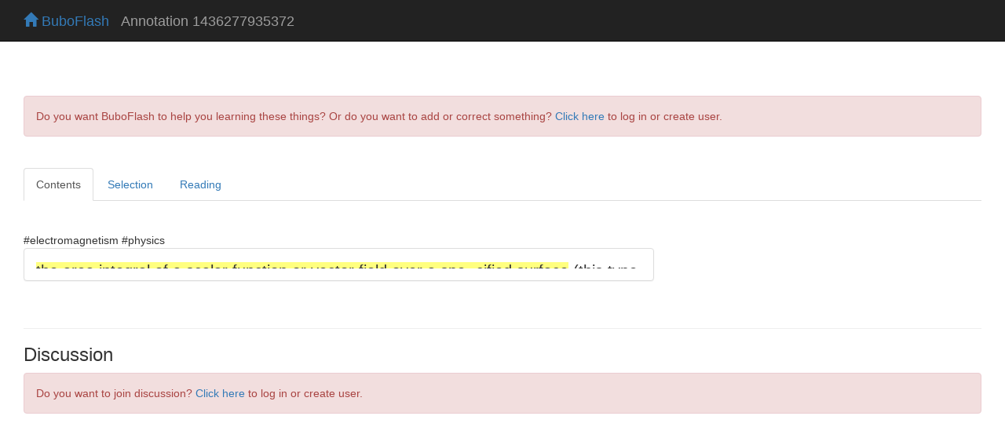

--- FILE ---
content_type: text/html; charset=UTF-8
request_url: https://buboflash.eu/bubo5/show-dao2?d=1436277935372
body_size: 4921
content:
<!DOCTYPE HTML>
<html dir="auto">

    <head>
        <meta charset="UTF-8"/>

        
        <meta content="IE=edge,chrome=1" http-equiv="X-UA-Compatible"/>
        <meta content="MQfBVHqvNs8Cu3oYjmqp7YWyyvCm0px0fj2oitwflWM" name="google-site-verification"/>

        <meta content="no-cache, no-store, must-revalidate" http-equiv="Cache-Control"/>
        <meta content="no-cache" http-equiv="Pragma"/>
        <meta content="0" http-equiv="Expires"/>

        <title>BuboFlash - helps with learning</title>

        <script>
            var staticFilesVersion = '3978242182';
        </script>

        
        <script>
          function bubo_maybeReload() {
                if (typeof window.performance.getEntriesByType != "undefined" &&
                    Array.isArray(window.performance.getEntriesByType("navigation"))) {
                    let hasBackForward = false;
                    let hasReload = false;
                    for (var i = 0; i < window.performance.getEntriesByType("navigation").length; i++) {
                        let navType = window.performance.getEntriesByType("navigation")[i].type;
                        if (navType === "back_forward") {
                            hasBackForward = true;
                        } else if (navType === "reload") {
                            hasReload = true;
                        }
                    }
                    if (hasBackForward && !hasReload) {
                        window.location.reload();
                    }
                } else if (/* deprecated interface */
                    typeof window.performance != "undefined" &&
                    typeof window.performance.navigation != "undefined") {
                    if (window.performance.navigation.type === 2) {
                        window.location.reload();
                    }
                }
            };
            bubo_maybeReload();
        </script>

        <script type="text/javascript" src="/static3978242182/app/jquery/jquery-3.6.0.min.js"></script><script type="text/javascript" src="/static3978242182/app/jquery-ui-1.13.2.custom/jquery-ui.js"></script><link href="/static3978242182/app/jquery-ui-1.13.2.custom/jquery-ui.css" media="screen, projection" rel="stylesheet" type="text/css"/>

        <script type="text/javascript" src="/static3978242182/app/jquery-waitforimages-2019.01.19/jquery.waitforimages.min.js"></script>

        
        <script type="text/javascript" src="/static3978242182/app/jscroll-master-2019.01.19/jquery.jscroll.min.js"></script>

        
        <script src="/static3978242182/app/jquery-ba-throttle-debounce-2019.01.19/jquery.ba-throttle-debounce.min.js"></script>

        
        <link href="/static3978242182/app/bootstrap-3.3.7-dist/css/bootstrap.min.css" rel="stylesheet"/>
        <script src="/static3978242182/app/bootstrap-3.3.7-dist/js/bootstrap.min.js"></script>

        <link href="/static3978242182/app/fontawesome-free-6.4.2-web/css/fontawesome.css" rel="stylesheet"/>
        <link href="/static3978242182/app/fontawesome-free-6.4.2-web/css/brands.css" rel="stylesheet"/>
        <link href="/static3978242182/app/fontawesome-free-6.4.2-web/css/solid.css" rel="stylesheet"/>

        <link href="/static3978242182/app/font-awesome-animation-2019.01.19/dist/font-awesome-animation.min.css" rel="stylesheet"/>

        
        <script src="/static3978242182/app/jQuery.equalHeights-master-2019.01.19/jquery.equalheights.min.js"></script>

        <script type="text/javascript" src="/static3978242182/app/blockui-2.70.0-2019.01.19/jquery.blockUI.js"></script>

        <script type="text/javascript" src="/static3978242182/app/spinner-2015.12.05/spin.min.js"></script>
        <script type="text/javascript" src="/static3978242182/app/spinner-2015.12.05/jquery.spin.js"></script>


        <script type="text/javascript" src="/static3978242182/app/ckeditor_4.14.0_2020.06.13/ckeditor.js"></script>

        <link href="/static3978242182/app/highlight.js-9.13.1/styles/default.css" rel="stylesheet" type="text/css"/>
        <script type="text/javascript" src="/static3978242182/app/highlight.js-9.13.1/highlight.pack.js"></script>

        <link href="/static3978242182/app/codemirror-5.58.1/lib/codemirror.css" rel="stylesheet" type="text/css"/>
        <script>var BUBOCODEMIRRORS = {};</script>
        <script>var BUBODYNAMICFUNCTIONS = {};</script>

        <script type="text/javascript" src="/static3978242182/app/iframe-resizer-master-2019.01.19/js/iframeResizer.min.js"></script>

        
        <link href="/static3978242182/app/css/common.css" rel="stylesheet" type="text/css"/>
        
        <script type="text/javascript" src="/static3978242182/app/js/bubolib.js"></script>
        <script type="text/javascript" src="/static3978242182/app/js/utils.js"></script>
        <script type="text/javascript" src="/static3978242182/app/js/shared-render-unrender-dsl.js"></script>
        <script type="text/javascript" src="/static3978242182/app/js/sound.js"></script>

        <script type="text/javascript" src="/static3978242182/app/MathJax-2.7.5/MathJax.js?config=buboflash-default"></script>
        <script type="text/javascript">
            $( window ).on( "load", function() { renderDslSnippets(); })
        </script>

        <script type="text/javascript" src="/static3978242182/app/jquery.hotkeys-2019.01.19/jquery.hotkeys.js"></script>
        <script>var HOTKEYSBOUNDwhat = true;</script>

        

        

        <style>
            .hljs {background:white}

            .CodeMirror {
                height: auto;
                border: 1px solid #eee;
            }

            *.CodeMirror .readOnly {
                background-color: #cccccc;
            }

            .cm-mustache {color: #0ca;}

            .cloze {
                /* for anki */
                font-weight: bold;
                color: blue;
            }

        </style>

    </head>

<body>

    

    
        

    <div class="navbar navbar-inverse navbar-fixed-top" id="toplevel-navbar">
        <div class="container-fluid">
            <div class="container-fluid">
                <div class="navbar-header">
                    <button class="navbar-toggle" data-toggle="collapse" type="button" data-target="#bs-example-navbar-collapse-1">
                        <span class="sr-only">Toggle navigation</span>
                        <span class="icon-bar"></span>
                        <span class="icon-bar"></span>
                        <span class="icon-bar"></span>
                    </button>
                    <span class="navbar-brand" id="navbar-home-link">
                        <a href="/bubo5/homepage">
                            <span class="glyphicon glyphicon-home"></span>
                            BuboFlash
                        </a>
                    </span>
                    <span class="navbar-brand" id="page-header-placeholder" style="margin-top:0.09em;color:#9d9d9d;"></span>
                </div>
            </div>
        </div>
    </div>


    

    <div id="wrap">

        <div class="container-fluid">
            <div class="container-fluid">

                

                

                
                    <br/><br/>
                    <div class="bg-danger alert alert-danger">
                        Do you want BuboFlash to help you learning these things? Or do you want to add or correct something? <a href="/bubo5/show-dao2?d=1436277935372&amp;force-login=T">Click here</a> to log in or create user.
                    </div>
                

                <div id="ekkjfsdryoqszkgonaomqpkuiegezkcx"><div id="show-dao2-before-content"><script>$('#page-header-placeholder').text(' Annotation 1436277935372');</script></div><script type="text/javascript" src="/static3978242182/app/rangy-master-2019.01.19/lib/rangy-core.js"></script><script type="text/javascript" src="/static3978242182/app/rangy-master-2019.01.19/lib/rangy-classapplier.js"></script>

    <script type="text/javascript" src="/static3978242182/app/js/annotator-common-variables.js"></script>
    <script type="text/javascript" src="/static3978242182/app/js/image-and-annotator-common.js"></script>
    <script>var nothingSelectedMessage = 'Nothing selected';
var tooManySelectedMessage = 'Too many selections in text';
var nowClickOnAttachmentMessage = 'Now click on attached annotation or flashcard to reattach it to the new selection.';
isItPdfPage = null;
isItSimpleAnnotation = true;
isItArticle = null;
var popupsOpenInEditModeP = null;
var showAnnotatedPassagesAsHighlightedP = true;
var showAnnotationsOnTheRightP = true;</script>
    <script type="text/javascript" src="/static3978242182/app/js/annotator-common.js"></script>
    <script type="text/javascript" src="/static3978242182/app/js/simple-annotation.js"></script>

    <input id="current-url" type="hidden" value=""/>
    <input id="annotated-document-series-id" type="hidden" value="1436277935372"/>
    <input id="specific-id" type="hidden" value=""/>

<br/><ul class="nav nav-tabs"><li class="active"><a class="awizdfkjquijuaxqbkmraxeonlpoxicu" data-toggle="tab" data-target="#azyhldgbowbqhhpqjsboygwqnmfpwskb">Contents</a></li><li><a class="awizdfkjquijuaxqbkmraxeonlpoxicu" data-toggle="tab" data-target="#hlrbcyqarqxwublvbygsrywgmwzndhvz">Selection</a></li><li><a class="awizdfkjquijuaxqbkmraxeonlpoxicu" data-toggle="tab" data-target="#diyfrlzyahvgfmaoapichmftthoxxuuu">Reading</a></li></ul><br/><br/><div class="tab-content"><div class="tab-pane active" id="azyhldgbowbqhhpqjsboygwqnmfpwskb">


    <div id="buttons-for-annotating-1">
        

    


    </div>

    

    <div id="dialog-flashcard-or-annotation-editor" style="display:none;" title="BuboFlash"></div>

    <div class="row" id="dao-actual-content">
        <div class="col-md-8 col-sm-8 iframe-annotations-same-height">
            

  #electromagnetism #physics
  <br>


<div style="background-color:#fff !important;border:1px solid #ddd !important;border-radius:4px !important;-webkit-box-shadow:0 1px 1px rgba(0, 0, 0, 0.05) !important;box-shadow:0 1px 1px rgba(0, 0, 0, 0.05) !important;margin-bottom:20px !important;font-family:&quot;Helvetica Neue&quot;,Helvetica,Arial,sans-serif !important;">
  <div dir="auto" style="padding:15px !important;font-family:&quot;Helvetica Neue&quot;,Helvetica,Arial,sans-serif !important;"><div id="ayjrqmculwhehxilxrvirrfgsxmjbwbq"><div style="font-size:1.4em" dir="auto">the area integral of a scalar function or vector field over a spe- cified surface (this type of integral is also called the ‘‘surface integral’’)</div></div><script>$(function () {
    __PS_MV_REG = [];
    return $('#ayjrqmculwhehxilxrvirrfgsxmjbwbq').remove();
});</script><iframe id="browserIframe" style="height:10px;width:100%;display:block;border:none" data-bubo-id="&lt;html dir=&quot;auto&quot;&gt;&lt;head&gt;&lt;script&gt;var staticFilesVersion = '3978242182';&lt;/script&gt;&lt;script type=&quot;text/javascript&quot; src=&quot;/static3978242182/app/jquery/jquery-3.6.0.min.js&quot;&gt;&lt;/script&gt;
                &lt;link href=&quot;/static3978242182/app/bootstrap-3.3.7-dist/css/bootstrap.min.css&quot; rel=&quot;stylesheet&quot;/&gt;
                &lt;script src=&quot;/static3978242182/app/bootstrap-3.3.7-dist/js/bootstrap.min.js&quot;&gt;&lt;/script&gt;

                &lt;link href=&quot;/static3978242182/app/fontawesome-free-6.4.2-web/css/fontawesome.css&quot; rel=&quot;stylesheet&quot;/&gt;
                &lt;link href=&quot;/static3978242182/app/fontawesome-free-6.4.2-web/css/brands.css&quot; rel=&quot;stylesheet&quot;/&gt;
                &lt;link href=&quot;/static3978242182/app/fontawesome-free-6.4.2-web/css/solid.css&quot; rel=&quot;stylesheet&quot;/&gt;

                &lt;link href='/static3978242182/app/css/common-iframe.css' rel='stylesheet' type='text/css'/&gt;

                &lt;link href=&quot;/static3978242182/app/highlight.js-9.13.1/styles/default.css&quot; rel=&quot;stylesheet&quot; type=&quot;text/css&quot;/&gt;
                &lt;style&gt;.hljs {background:white} &lt;/style&gt;
                &lt;script type=&quot;text/javascript&quot; src=&quot;/static3978242182/app/highlight.js-9.13.1/highlight.pack.js&quot;&gt;&lt;/script&gt;

                &lt;!-- equalHeights --&gt;
                &lt;script src=&quot;/static3978242182/app/jQuery.equalHeights-master-2019.01.19/jquery.equalheights.min.js&quot;&gt;&lt;/script&gt;&lt;style&gt;  div {
      font-family:&quot;Helvetica Neue&quot;,Helvetica,Arial,sans-serif;
  }
  .panel {
      background-color: #fff;
      border: 1px solid #ddd;
      border-radius: 4px;
      -webkit-box-shadow: 0 1px 1px rgba(0, 0, 0, 0.05);
      box-shadow: 0 1px 1px rgba(0, 0, 0, 0.05);
      margin-bottom: 20px;
  }
  .panel-body {
      padding: 15px;
  }
  .panel-heading {
      padding: 10px 15px;
      border-bottom: 1px solid #ddd;
      border-top-right-radius: 3px;
      border-top-left-radius: 3px;
      color: #333333;
      background-color: #f5f5f5;
  }
  img {
    border: 0
  }
  img .img-responsive {
    width: 100%;
    max-width: 100%;
    height: auto;
  }&lt;/style&gt;&lt;/head&gt;&lt;body&gt;&lt;div style=&quot;font-size:1.4em&quot; dir=&quot;auto&quot;&gt;the area integral of a scalar function or vector field over a spe- cified surface (this type of integral is also called the ‘‘surface integral’’)&lt;/div&gt;&lt;br/&gt;&lt;br/&gt;&lt;/body&gt;&lt;/html&gt;"></iframe><script>$(function () {
    $('#browserIframe').on('load', onIframeFirstLoad);
    var doc = $('#browserIframe')[0].contentWindow.document;
    doc.open();
    doc.write($('#browserIframe').attr('data-bubo-id'));
    doc.close();
    __PS_MV_REG = [];
    return undefined;
});</script></div>
</div>
        </div>
        
            <div class="col-md-4 col-sm-4 iframe-annotations-same-height" id="annotations-container">
            </div>
        
    </div>

    <script>
        $(function() {
            var viewEditAccessNavpills_height = $("#show-dao2-before-content").height() || 0;
            var buttonsforannotating1_height = $("#buttons-for-annotating-1").height() || 0;
            var buttonsforannotating1_width = $("#buttons-for-annotating-1").width() || 0;
            var buttonsforannotating2_width = $("#buttons-for-annotating-2").width() || 0;

            var navbar_height = $("#toplevel-navbar").height() || 0;

            $("#show-dao2-before-content").attr(
                    "style",
                    "position:fixed; z-index:99; background-color: white; padding-top:5px; width: 100%; top:" + navbar_height + "px");
            $("#buttons-for-annotating-1").attr(
                    "style",
                    "position:fixed; z-index:99; background-color: white; padding-top:5px; width: " +
                     + buttonsforannotating1_width + "px; top:" + (navbar_height + viewEditAccessNavpills_height + 5) + "px");
            $("#buttons-for-annotating-2").attr(
                    "style",
                    "position:fixed; z-index:99; background-color: white; padding-top:5px; padding-bottom:5px; width: " +
                    + buttonsforannotating2_width + "px; top:" + (navbar_height + viewEditAccessNavpills_height + buttonsforannotating1_height + 15) + "px");
        });
    </script>


    <div id="annotations-all-levels"></div>


</div><div class="tab-pane" id="hlrbcyqarqxwublvbygsrywgmwzndhvz">If you want to change selection, open document below and click on &quot;Move attachment&quot;<div><br/><h4>pdf</h4> owner: <a href="/bubo5/user/shihabdider">shihabdider</a> - (no access) - A Student's Guide To Maxwell's Equations, p21</div></div><div class="tab-pane" id="diyfrlzyahvgfmaoapichmftthoxxuuu"><br/><br/><h4>Summary</h4><small><table class="table table-bordered table-condensed table-hover table-responsive small " style="border:0"><tr><th>status</th><td>not read</td><td style="border-top:0;border-bottom:0">&nbsp;</td><th>reprioritisations</th><td></td></tr><tr><th>last reprioritisation on</th><td></td><td style="border-top:0;border-bottom:0">&nbsp;</td><th>suggested re-reading day</th><td></td></tr><tr><th>started reading on</th><td></td><td style="border-top:0;border-bottom:0">&nbsp;</td><th>finished reading on</th><td></td></tr></table></small><br/><h4>Details</h4></div></div></div>

                
    
        <br/>
        <hr/>
        <h3>Discussion</h3>
        
        
            <div class="bg-danger alert alert-danger">
                Do you want to join discussion? <a href="/bubo5/show-dao2?d=1436277935372&amp;force-login=T">Click here</a> to log in or create user.
            </div>
        
        
    


            </div>

        </div>
    </div>

    <script>
        $(function () {
            var offset = addBodyPaddingTop();
            installCustomAnchorScroll(offset);
        });
    </script>


</body></html>